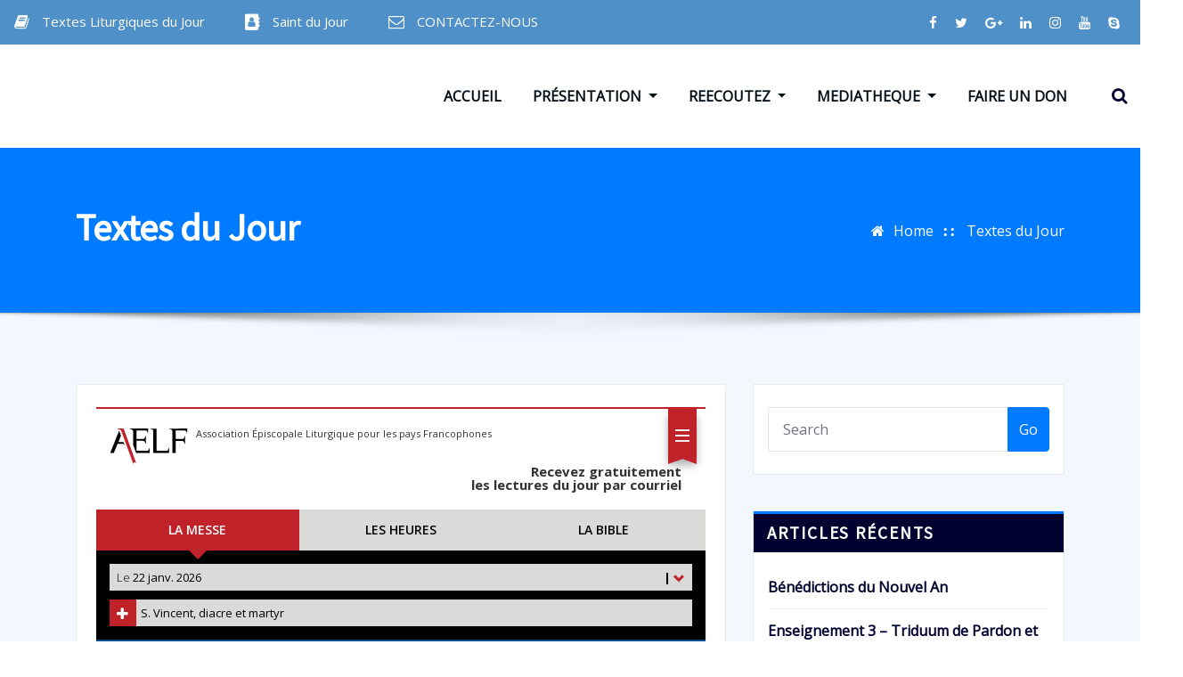

--- FILE ---
content_type: text/html; charset=UTF-8
request_url: https://www.aelf.org/
body_size: 6796
content:
<!DOCTYPE HTML>
<html lang="fr-FR">
    <head>
        <meta charset="UTF-8" />
        <meta name="viewport" content="width=device-width, initial-scale=1, maximum-scale=1" />
        <meta name="description" content="Messe du 22 janv. 2026 pour la zone « Calendrier romain » sur le site de l'Association Épiscopale Liturgique pour les pays Francophones." />
        <meta name="keywords" content="AELF, liturgie, catholique, rite, romain, laudes, tierce, sexte, none, vêpres, complies, office des lectures, évangile, traduction française, messe, Noël, Pâques, Pentecôte, Toussaint, Vierge, saints, apôtres, martyrs" />
                <title>AELF — Accueil : lectures du jour</title>
        <link rel="icon" type="image/x-icon" href="/favicon.ico" />
        <link href="https://fonts.googleapis.com/css?family=Open+Sans:300,400,600,700" rel="stylesheet" />

                                            <link rel="canonical" href="https://www.aelf.org/?zone=romain" />
        
        <meta property="og:site_name" content="AELF" />
        <meta property="og:description" content="Le site de l'Association épiscopale liturgique pour les pays francophones est le fournisseur officiel des textes en français pour la liturgie catholique." />
        <meta property="og:locale" content="fr_FR" />
        <meta property="og:type" content="article" />
        <meta property="og:url" content="https://aelf.org/" />
        <meta property="og:title" content="AELF — Accueil : lectures du jour" />
        <meta property="og:image" content="https://www.aelf.org/images/logo-big.png" />
                    <meta property="og:article:published_time" content="2025-06-18T16:49:35+02:00" />
            <meta property="og:article:modified_time" content="2025-06-18T16:49:35+02:00" />
                <!-- Google Tag Manager -->
        <script>(function(w,d,s,l,i){w[l]=w[l]||[];w[l].push({'gtm.start':
                    new Date().getTime(),event:'gtm.js'});var f=d.getElementsByTagName(s)[0],
                j=d.createElement(s),dl=l!='dataLayer'?'&l='+l:'';j.async=true;j.src=
                'https://www.googletagmanager.com/gtm.js?id='+i+dl;f.parentNode.insertBefore(j,f);
            })(window,document,'script','dataLayer','GTM-PKTWLD');</script>
        <!-- End Google Tag Manager -->
        <link rel="stylesheet" href="/build/front.129159f4.css">
            </head>
        
    
    <body class="front_homepage easter-background">
    <!-- Google Tag Manager (noscript) -->
    <noscript><iframe src="https://www.googletagmanager.com/ns.html?id=GTM-PKTWLD"
                      height="0" width="0" style="display:none;visibility:hidden"></iframe></noscript>
    <!-- End Google Tag Manager (noscript) -->
                                                            <div class="menu-secondary-mobile">
                <ul>
                    <li class="menu-aelf">
                        <a href="/page/les-missions-de-laelf" class="" title="Accéder aux contenus de l'AELF">
                            L'AELF
                        </a>
                    </li>
                    <li>
                        <a href="/abonnement" title="Accéder à la page d'abonnement">
                            S'abonner
                        </a>
                    </li>
                    <li>
                        <a href="/calendrier/romain/2026/01" class="" title="Accéder au calendrier">Calendrier</a>
                    </li>
                    <li>
                        <a href="/contact" class="" title="Accéder à la page de contact">Contact</a>
                    </li>
                </ul>
                <button class="btn btn-default">
                    <div class="span-img">
                        <span></span>
                        <span></span>
                        <span></span>
                    </div>
                </button>
            </div>
            <header id="header_background">
                <div class="container">
                    <div id="header">
                        <div class="row">
                            <div class="col-sm-7 col-md-6">
                                <a href="/" title="Accéder à la page d'accueil"><img src="/images/logo-aelf-2016.svg" alt="Logo de l'AELF" /></a>
                                <h2>Association Épiscopale Liturgique<br class="only-desktop only-tablet"/> pour les pays Francophones</h2>
                            </div>
                            <div class="col-sm-5 col-md-6 text-right">
                                <p class="bold">Recevez gratuitement<br> les lectures du jour par courriel</p>
                                <a href="/abonnement" class="btn btn-default btn-aelf" title="Accéder à la page d'abonnement">S'abonner</a>
                                <br />
                                <div class="social links hidden-xs">
                                    <a href="/abonnement" class="text-black mailing" title="Accéder à la page d'abonnement" style="color: rgba(0, 0, 0, 0.2)"><i class="fa fa-envelope-square"></i></a>
                                    <span itemscope itemtype="https://schema.org/Organization">
                                        <link itemprop="url" href="https://www.aelf.org" />
                                        <a href="https://twitter.com/AELF_officiel" itemprop="sameAs" class="text-black twitter" title="Twitter" style="color: rgba(0, 0, 0, 0.2)" target="_blank"><i class="fa fa-twitter-square"></i></a>
                                    </span>
                                    <a href="//rss.aelf.org/" class="text-black rss" title="Accéder à la création et gestion des flux RSS" style="color: rgba(0, 0, 0, 0.2)"><i class="fa fa-rss-square"></i></a>
                                    <a href="//api.aelf.org/" class="text-black api" title="Accéder à la documentation de l'API">API</a>
                                </div>
                            </div>
                        </div>
                    </div>
                </div>
            </header>
            <ul id="menu-mobile" class="clearfix">
                <li>
                    <a href="/2026-01-22/romain/messe" class="active" title="Accéder aux messes">La messe</a>
                </li>
                <li>
                    <a href="/2026-01-22/romain/lectures" class="" title="Accéder à la liturgie des heures">Les heures</a>
                </li>
                <li>
                    <a href="/bible" class="" title="Accéder à la Bible">La Bible</a>
                </li>
            </ul>

            <div class="container" id="content">
                <div class="row">
                    <div class="col-sm-3 col-md-2">
                        <div class="sidebar-nav" id="menu">
                            <div class="navbar navbar-default" role="navigation">
                                <ul class="nav navbar-nav" id="sidenav01">
                                    <li><a href="/2026-01-22/romain/messe" class="active" title="Accéder aux messes">La messe</a></li>
                                    <li><a href="/2026-01-22/romain/lectures" class="" title="Accéder aux heures">Les heures</a></li>
                                    <li><a href="/bible" class="" title="Accéder à la Bible">La Bible</a></li>
                                    <li id="menu-aelf">
                                        <a href="/page/les-missions-de-laelf" class="" title="Accéder à la page AELF">
                                            <div class="span-img">
                                                <span></span>
                                                <span></span>
                                                <span></span>
                                            </div>
                                            L'AELF
                                        </a>
                                    </li>
                                    <li id="menu-podcast"><a href="/page/videos" title="Accéder à la page de vidéos">Vidéos &amp;<br> podcasts</a></li>
                                    <li id="menu-calendrier"><a href="/calendrier/romain/2026/01" class="" title="Accéder au calendrier">Calendrier</a></li>
                                    <li id="menu-contact"><a href="/contact" class="" title="Accéder à la page de contact">Contact</a></li>
                                </ul>
                            </div>
                        </div>
                    </div>
                                                                                        <div class="col-md-5 col-sm-9">
        

<div class="block-summary" id="middle-col">
            <div class="heading-day">
                <h4 class="date">22 janv. 2026</h4>
    <p class="m-b-0">
                                            <span class="span-color color-vert" title="Couleur liturgique : vert"></span>
                        <strong>jeudi, 2ème Semaine du Temps Ordinaire — Année Paire</strong><br />
                                            <span class="span-color color-rouge" title="Couleur liturgique : rouge"></span>
                        S. Vincent, diacre et martyr<br />
                                        Mémoire facultative
            </p>
                            <a href="/2026-01-25/romain/messe" class="btn btn-default btn-aelf btn-red m-t-10" title="Accéder à dimanche prochain">Dimanche prochain</a>
                        <div class="aelf-date-picker m-t-10">
                <div id="myDatePicker"></div>
                <a href="#" class="btn btn-default btn-aelf myDatePicker" id="myDatePickerButton" title="Accéder aux autres dates">Autres dates</a>
            </div>
            <div class="m-t-10 inline-block">
                <div class="dropdown">
                    <a href="#" class="dropdown-toggle" id="drop6" data-toggle="dropdown" role="button" aria-haspopup="true" aria-expanded="false"> Calendrier romain <span class="bold">|</span> <span class="glyphicon glyphicon-chevron-down" aria-hidden="true"></span> </a>
                    <ul class="dropdown-menu" id="menu3" aria-labelledby="drop6">
                                                                                    <li><a href="/2026-01-22/afrique/messe" title="Accéder à la zone Afrique du Nord">Afrique du Nord</a></li>
                                                                                                                <li><a href="/2026-01-22/belgique/messe" title="Accéder à la zone Belgique">Belgique</a></li>
                                                                                                                <li><a href="/2026-01-22/canada/messe" title="Accéder à la zone Canada">Canada</a></li>
                                                                                                                <li><a href="/2026-01-22/france/messe" title="Accéder à la zone France">France</a></li>
                                                                                                                <li><a href="/2026-01-22/luxembourg/messe" title="Accéder à la zone Luxembourg">Luxembourg</a></li>
                                                                                                                                                                    <li><a href="/2026-01-22/suisse/messe" title="Accéder à la zone Suisse">Suisse</a></li>
                                                                                                                <li><a href="/2026-01-22/monaco/messe" title="Accéder à la zone Monaco">Monaco</a></li>
                                                                        </ul>
                </div><br/>
                <a href="javascript:aboutCalendars()" class="about-calendars">Note sur les calendriers</a>
            </div>
            <div class="clearfix only-tablet">
                <div class="block-buttons-navigation pull-left m-t-10">
                                            <a href="/2026-01-21/romain/messe" title="Accéder à la messe de la veille" class="btn btn-default btn-aelf" style="margin-right: 2px;"><span class="glyphicon glyphicon-menu-left" aria-hidden="true"></span>&nbsp;hier</a>
                                                                <a href="/2026-01-23/romain/messe" title="Accéder à la messe du lendemain" class="btn btn-default btn-aelf">demain&nbsp;<span class="glyphicon glyphicon-menu-right" aria-hidden="true"></span></a>
                                    </div>
            </div>
        </div>
        <div class="heading-day-mobile">
            <div class="aelf-date-picker">
                <div id="myDatePickerMobile"></div>
                <a href="#" class="btn btn-default btn-aelf myDatePicker" id="myDatePickerButtonMobile">
                    <div class="pull-right"><span class="bold">|</span> <span class="glyphicon glyphicon-chevron-down" aria-hidden="true"></span></div><span class="light">Le</span> 22 janv. 2026
                </a>
            </div>
                                                    <button type="button" class="btn btn-default btn-aelf comput-mobile color-rouge" data-toggle="modal" data-target="#myModal">
                                    S. Vincent, diacre et martyr
                            </button>
            <div class="modal fade comput-modal-mobile" id="myModal" tabindex="-1" role="dialog" aria-labelledby="myModalLabel">
                <div class="modal-dialog" role="document">
                    <div class="modal-content">
                        <div class="modal-body">
                                <h4 class="date">22 janv. 2026</h4>
    <p class="m-b-0">
                                            <span class="span-color color-vert" title="Couleur liturgique : vert"></span>
                        <strong>jeudi, 2ème Semaine du Temps Ordinaire — Année Paire</strong><br />
                                            <span class="span-color color-rouge" title="Couleur liturgique : rouge"></span>
                        S. Vincent, diacre et martyr<br />
                                        Mémoire facultative
            </p>
                        </div>
                    </div>
                </div>
            </div>
        </div>
                            <a href="#messe1" class="single-mass">Lectures de la messe</a>
            <ul class="blocks readings">
                                    <li>
                        <a class="lecture_link clearfix" href="#messe1_lecture1" title="Accéder à la lecture">
                            <span class="subhead">Première lecture</span>
                                                            <span class="title">« Mon père Saül cherche à te faire mourir »</span>
                                                        <span class="ref">1 S 18, 6-9 ; 19, 1-...</span>
                        </a>
                    </li>
                                    <li>
                        <a class="lecture_link clearfix" href="#messe1_lecture2" title="Accéder à la lecture">
                            <span class="subhead single-line">Psaume</span>
                                                            <span class="title">Sur Dieu, je prends appui :<br />
plus rien ne me fait peur.</span>
                                                        <span class="ref">Ps 55 (56), 2-3, 9ab...</span>
                        </a>
                    </li>
                                    <li>
                        <a class="lecture_link clearfix" href="#messe1_lecture3" title="Accéder à la lecture">
                            <span class="subhead single-line">Évangile</span>
                                                            <span class="title">« Les esprits impurs criaient : “Toi, tu es le Fils de Dieu !”  Mais i...</span>
                                                        <span class="ref">Mc 3, 7-12</span>
                        </a>
                    </li>
                            </ul>
            </div>
    <div class="block-buttons-navigation pull-right">
                    <a href="/2026-01-21/romain/messe" title="Accéder à la messe de la veille" class="btn btn-default btn-aelf"><span class="glyphicon glyphicon-menu-left" aria-hidden="true"></span>&nbsp;hier</a>
                            <a href="/2026-01-23/romain/messe" title="Accéder à la messe du lendemain" class="btn btn-default btn-aelf">demain&nbsp;<span class="glyphicon glyphicon-menu-right" aria-hidden="true"></span></a>
            </div>

    </div>
    <div class="col-sm-9 col-md-5 container-reading">
        <div class="container-toolbar">
            <div class="toolbar">
                <a href="/2026-01-22/romain/messe/word" class="btn-toolbar" title="Télécharger au format Word">
                    <span class="icon"><i class="fa fa-download" aria-hidden="true"></i></span>
                    <span class="text">Télécharger<br />les textes (.doc)</span>
                </a>
            </div>
        </div>
        <div class="block-single-reading" id="right-col">
                            <div id="messe1">
                                            <h1>Lectures de la messe</h1>
                                                                <div class="lecture" id="messe1_lecture1">
                            
    <h4>Première lecture</h4>
    <h5>« Mon père Saül cherche à te faire mourir » (1 S 18, 6-9 ; 19, 1-7)</h5>
    <p>Lecture du premier livre de Samuel</p>
    <p>En ces jours-là,<br />
    au retour de l’armée,<br />
lorsque David revint après avoir tué le Philistin,<br />
les femmes sortirent de toutes les villes d’Israël<br />
à la rencontre du roi Saül<br />
pour chanter et danser au son des tambourins,<br />
des cris de joie et des cymbales.<br />
    Les femmes dansaient en se renvoyant ce refrain :<br />
« Saül a tué ses milliers,<br />
et David, ses dizaines de milliers. »<br />
    Saül le prit très mal et fut très irrité.<br />
Il disait :<br />
« À David on attribue les dizaines de milliers,<br />
et à moi les milliers ;<br />
il ne lui manque plus que la royauté ! »<br />
    Depuis ce jour-là, Saül regardait David avec méfiance.</p>

<p>    Saül dit à son fils Jonathan et à tous ses serviteurs<br />
son intention de faire mourir David.<br />
Mais Jonathan, le fils de Saül, aimait beaucoup David<br />
    et il alla le prévenir :<br />
« Mon père Saül cherche à te faire mourir.<br />
Demain matin, sois sur tes gardes,<br />
mets-toi à l’abri, dissimule-toi.<br />
    Moi, je sortirai et je me tiendrai à côté de mon père<br />
dans le champ où tu seras.<br />
Je parlerai de toi à mon père,<br />
je verrai ce qu’il en est et je te le ferai savoir. »<br />
    Jonathan fit à son père Saül l’éloge de David ;<br />
il dit :<br />
« Que le roi ne commette pas de faute<br />
contre son serviteur David,<br />
car lui n’a commis aucune faute envers toi.<br />
Au contraire, ses exploits sont une très bonne chose pour toi.<br />
    Il a risqué sa vie, il a frappé à mort Goliath le Philistin,<br />
et le Seigneur a donné une grande victoire à tout Israël :<br />
tu l’as vu et tu en as été heureux.<br />
Pourquoi donc commettre une faute<br />
contre la vie d’un innocent,<br />
en faisant mourir David sans motif ? »<br />
    Saül écouta Jonathan et fit ce serment :<br />
« Par le Seigneur vivant,<br />
il ne sera pas mis à mort ! »<br />
    Alors Jonathan appela David<br />
et lui répéta tout ce que le roi avait dit.<br />
Puis il le conduisit à Saül,<br />
et David reprit sa place comme avant.</p>

<p>            – Parole du Seigneur.</p>
                        </div>
                                            <div class="lecture" id="messe1_lecture2">
                            
    <h4>Psaume</h4>
    <h5> (Ps 55 (56), 2-3, 9ab-10, 11a.12, 13-14ab)</h5>
    <p><strong>R/ Sur Dieu, je prends appui :<br />
plus rien ne me fait peur.</strong> (Ps 55, 5bc)</p>
    <p>Pitié, mon Dieu ! Des hommes s’acharnent contre moi ;<br />
tout le jour, ils me combattent, ils me harcèlent.<br />
Ils s’acharnent, ils me guettent tout le jour ;<br />
mais là-haut, une armée combat pour moi.</p>

<p>Toi qui comptes mes pas vagabonds,<br />
recueille en tes outres mes larmes.<br />
Le jour où j’appellerai, mes ennemis reculeront ;<br />
je le sais, Dieu est pour moi.</p>

<p>Sur Dieu dont j’exalte la parole,<br />
sur Dieu, je prends appui :<br />
plus rien ne me fait peur !<br />
Que peuvent sur moi des humains ?</p>

<p>Mon Dieu, je tiendrai ma promesse,<br />
je t’offrirai des sacrifices d’action de grâce ;<br />
car tu m’as délivré de la mort<br />
et tu préserves mes pieds de la chute.</p>
                        </div>
                                            <div class="lecture" id="messe1_lecture3">
                            
    <h4>Évangile</h4>
    <h5>« Les esprits impurs criaient : “Toi, tu es le Fils de Dieu !”  Mais il leur défendait vivement de le faire connaître » (Mc 3, 7-12)</h5>
    <p><strong>Alléluia. Alléluia. </strong><br />
Notre Sauveur, le Christ Jésus, a détruit la mort ;<br />
il a fait resplendir la vie par l’Évangile.<br /><strong>Alléluia.</strong> (2 Tm 1, 10)</p>
    <p>Évangile de Jésus Christ selon saint Marc</p>
    <p>En ce temps-là,<br />
    Jésus se retira avec ses disciples près de la mer,<br />
et une grande multitude de gens, venus de la Galilée, le suivirent.<br />
    De Judée, de Jérusalem, d’Idumée, de Transjordanie,<br />
et de la région de Tyr et de Sidon<br />
vinrent aussi à lui une multitude de gens<br />
qui avaient entendu parler de ce qu’il faisait.<br />
    Il dit à ses disciples de tenir une barque à sa disposition<br />
pour que la foule ne l’écrase pas.<br />
    Car il avait fait beaucoup de guérisons,<br />
si bien que tous ceux qui souffraient de quelque mal<br />
se précipitaient sur lui pour le toucher.<br />
    Et lorsque les esprits impurs le voyaient,<br />
ils se jetaient à ses pieds et criaient :<br />
« Toi, tu es le Fils de Dieu ! »<br />
    Mais il leur défendait vivement de le faire connaître.</p>

<p>            – Acclamons la Parole de Dieu.</p>
                        </div>
                                    </div>
                    </div>
    </div>
                </div>
            </div>
        
<!--
        <footer id="footer" class="footer">
            <div class="container">
                <p class="text-center">© 2026 Association Épiscopale Liturgique pour les pays Francophones — <a href="/page/mentions-legales" title="Accéder aux mentions légales">Mentions légales</a> — <a href="https://twitter.com/aelf_officiel" title="Accéder au fil Twitter de l'AELF" target="_blank"><i class="fa fa-twitter"></i> Twitter</a> —  Réalisé par <a target="_blank" title="Cliquer-ici pour accéder au site de Spyrit" href="http://www.spyrit.net/" title="Accéder au site de SPYRIT">Spyrit</a>.</p>
            </div>
        </footer>
-->

        <script src="/build/front.ead14a80.js"></script>
            <script type="text/javascript">
    $(document).ready(function() {
        $('#myDatePickerButton').click(function() {
            if (!$('#myDatePicker').hasClass('hasDatepicker')) {
                $('#myDatePicker').datepicker({
                    dateFormat: 'yy-mm-dd',
                    defaultDate: new Date(2026, 1 - 1, 22),
                    duration: 'fast',
                    maxDate: new Date(2026, 8 - 1, 31),
                    minDate: new Date(2016, 1 - 1, 2),
                    onSelect: function(dateText) {
                        window.location = '/2001-01-01/romain/messe'.replace('2001-01-01', dateText) + (localStorage.getItem('logged') ? '?' + Math.random().toString(36).substring(7) : '');
                    },
                }).datepicker('show');
                return;
            }
            if ($('#myDatePicker').is(':visible')) {
                $('#myDatePicker').hide().datepicker('hide');
            } else {
                $('#myDatePicker').show().datepicker('show');
            }
        });

        if($(window).width() < 768)
        {
            $('#myDatePickerButtonMobile').click(function() {
                if (!$('#myDatePickerMobile').hasClass('hasDatepicker')) {
                    $('#myDatePickerMobile').datepicker({
                        dateFormat: 'yy-mm-dd',
                        defaultDate: new Date(2026, 1 - 1, 22),
                        duration: 'fast',
                        maxDate: new Date(2026, 8 - 1, 31),
                        minDate: new Date(2016, 1 - 1, 2),
                        onSelect: function(dateText) {
                            window.location = '/2001-01-01/romain/messe'.replace('2001-01-01', dateText) + (localStorage.getItem('logged') ? '?' + Math.random().toString(36).substring(7) : '');
                        },
                    }).datepicker('show');
                    return;
                }
                if ($('#myDatePickerMobile').is(':visible')) {
                    $('#myDatePickerMobile').hide().datepicker('hide');
                } else {
                    $('#myDatePickerMobile').show().datepicker('show');
                }
            });
        }
    });
</script>
    <script>
        function hideTopFlash(id) {
          localStorage.setItem('block-publicity-' + id, 'hidden');
          $('#block-publicity-' + id).slideUp(500);
        }
        $(document).ready(function() {
          $('.block-publicity').each(function() {
            var id = $(this).attr('id');
            if (!localStorage.getItem(id)) {
              $('#' + id).slideDown(500);
            }
          });
        });
    </script>
                    <script>
              (function(i,s,o,g,r,a,m){i['GoogleAnalyticsObject']=r;i[r]=i[r]||function(){
              (i[r].q=i[r].q||[]).push(arguments)},i[r].l=1*new Date();a=s.createElement(o),
              m=s.getElementsByTagName(o)[0];a.async=1;a.src=g;m.parentNode.insertBefore(a,m)
              })(window,document,'script','https://www.google-analytics.com/analytics.js','ga');
              ga('create', 'UA-6492186-1', 'auto');
              ga('send', 'pageview');
            </script>
            <script defer src="https://static.cloudflareinsights.com/beacon.min.js/vcd15cbe7772f49c399c6a5babf22c1241717689176015" integrity="sha512-ZpsOmlRQV6y907TI0dKBHq9Md29nnaEIPlkf84rnaERnq6zvWvPUqr2ft8M1aS28oN72PdrCzSjY4U6VaAw1EQ==" data-cf-beacon='{"version":"2024.11.0","token":"a48d8537a354417fa822babb9290825b","r":1,"server_timing":{"name":{"cfCacheStatus":true,"cfEdge":true,"cfExtPri":true,"cfL4":true,"cfOrigin":true,"cfSpeedBrain":true},"location_startswith":null}}' crossorigin="anonymous"></script>
</body>
</html>


--- FILE ---
content_type: text/css
request_url: https://sanctuairemarialnational.org/wp-content/themes/arilewp-pro-child-theme/style.css?ver=6.8.3
body_size: 76
content:
/*
Theme Name: ArileWP Pro Child Theme
Theme URI: 
Description: Child theme for the ArileWP Pro theme
Author: ThemeArile
Author URI: https://themearile.com
Template: arilewp-pro
Version: 1.0
License: GPLv2 or later
License URI: http://www.gnu.org/licenses/gpl-2.0.html
Text Domain: arilewp-pro-child-theme
*/

